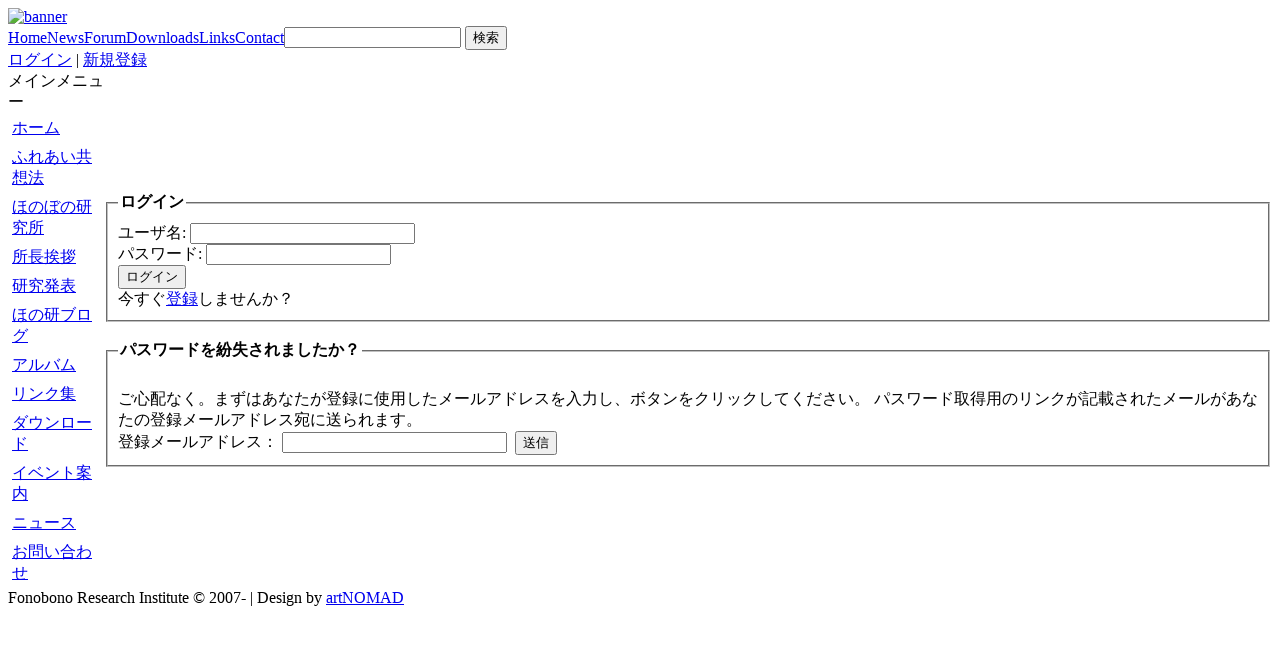

--- FILE ---
content_type: text/html
request_url: http://www.fonobono.org/modules/mylinks/modlink.php?lid=19
body_size: 903
content:
<html>
<head>
<meta http-equiv="Content-Type" content="text/html; charset=EUC-JP" />
<meta http-equiv="Refresh" content="2; url=http://www.fonobono.org/user.php?xoops_redirect=%2Fmodules%2Fmylinks%2Fmodlink.php%3Flid%3D19&amp;PHPSESSID=b0419d66883eeac269819927edeca0e0" />
<title></title>
</head>
<body>
<div style="text-align:center; background-color: #EBEBEB; border-top: 1px solid #FFFFFF; border-left: 1px solid #FFFFFF; border-right: 1px solid #AAAAAA; border-bottom: 1px solid #AAAAAA; font-weight : bold;">
  <h4>申し訳ございませんがあなたはこのページにはアクセスできません。<br />まず登録されるか、ログインして下さい。</h4>
  <p>ページが自動的に更新されない場合は<a href="http://www.fonobono.org/user.php?xoops_redirect=%2Fmodules%2Fmylinks%2Fmodlink.php%3Flid%3D19&amp;PHPSESSID=b0419d66883eeac269819927edeca0e0">ここ</a>をクリックしてください</p>
</div>
</body>
</html>

--- FILE ---
content_type: text/html; charset=EUC-JP
request_url: http://www.fonobono.org/user.php?xoops_redirect=%2Fmodules%2Fmylinks%2Fmodlink.php%3Flid%3D19&PHPSESSID=b0419d66883eeac269819927edeca0e0
body_size: 8085
content:
<!DOCTYPE html PUBLIC "-//W3C//DTD XHTML 1.0 Transitional//EN" "http://www.w3.org/TR/xhtml1/DTD/xhtml1-transitional.dtd">
<html xmlns="http://www.w3.org/1999/xhtml" xml:lang="ja" lang="ja">

<head>
<meta http-equiv="content-type" content="text/html; charset=EUC-JP" />
<meta http-equiv="content-language" content="ja" />
<meta http-equiv="content-style-type" content="text/css" />
<meta http-equiv="content-script-type" content="text/javascript" />
<meta name="robots" content="index,follow" />
<meta name="keywords" content="fonobono, coimagination method, prevention, rehabilitation, dementia, cognitive enhancement, communication, community, contents" />
<meta name="description" content="NPO法人ほのぼの研究所は、写真を用いる会話支援手法、共想法による認知症予防回復支援サービスについて実施研究ならびに実施研究支援を行っています。" />
<meta name="rating" content="general" />
<meta name="author" content="Fonobono Research Institute" />
<meta name="copyright" content="Copyright © 2007-" />
<meta name="generator" content="XOOPS" />
<title>Fonobono Research Institute - FRI</title>
<link href="http://www.fonobono.org/favicon.ico" rel="SHORTCUT ICON" />
<link rel="stylesheet" type="text/css" media="all" href="http://www.fonobono.org/xoops.css" />
<link rel="stylesheet" type="text/css" media="all" href="http://www.fonobono.org/themes/artnomad_v2/style.css" />
<script type="text/javascript" src="http://www.fonobono.org/themes/artnomad_v2/style.cssartnomad.js"></script>
<!-- RMV: added module header -->
 
<script type="text/javascript">
<!--
//--></script><script type="text/javascript" src="http://www.fonobono.org/include/xoops.js"></script><script type="text/javascript"><!--
//-->
</script>
</head>

<body> 
<!-- ヘッダの定義 -->
<div id="container">
	<div id="header"><a href="http://www.fonobono.org/"><img src="http://www.fonobono.org/themes/artnomad_v2/images/logo.jpg"  width="760" height="63" alt="banner" /></a></div>
	<table cellpadding="0" cellspacing="0" id="menubar" summary="メニューバー">
	<tr>
		<td class="menu"><a href="http://www.fonobono.org/">Home</a></td>
		<td class="menu"><a href="http://www.fonobono.org/modules/news/">News</a></td>
		<td class="menu"><a href="http://www.fonobono.org/modules/newbb/">Forum</a></td>
		<td class="menu"><a href="http://www.fonobono.org/modules/mydownloads/">Downloads</a></td>
		<td class="menu"><a href="http://www.fonobono.org/modules/mylinks/">Links</a></td>
		<td class="menu"><a href="http://www.fonobono.org/modules/contact/">Contact</a></td>
		<td id="search">
		<form class="searchbox" action="http://www.fonobono.org/search.php" method="get">
		<input type="text" name="query" size="20" />
		<input type="hidden" name="action" value="results" />
		<input name="submit" type="submit" value="検索" />
		</form>
		</td> 
	</tr> 
	</table>

	<div id="login"> 
				<a href="http://www.fonobono.org/user.php">ログイン</a>&nbsp;|&nbsp;<a href="http://www.fonobono.org/register.php">新規登録</a> 
			 
	</div>
	<!-- ヘッダ終わり -->

	<div id="tableTop">
		<div id="tableTopright"><img src="http://www.fonobono.org/themes/artnomad_v2/images/spacer.gif" width="8" height="8" alt="" /></div>
		<div id="tableTopleft"><img src="http://www.fonobono.org/themes/artnomad_v2/images/spacer.gif" width="8" height="8" alt="" /></div>
	</div>
	<table cellpadding="0" cellspacing="0" id="mainTable" summary="コンテンツ">
	<tr> 
		<td id="leftcolumn"> 
		<!-- 左ブロックの定義 -->
					<table cellpadding="0" cellspacing="0" summary="メニュー">
			<tr> 
				<td class="menuTopleft"><img src="http://www.fonobono.org/themes/artnomad_v2/images/spacer.gif" width="4" height="4" alt="" /></td>
				<td class="menuTopmiddle"><img src="http://www.fonobono.org/themes/artnomad_v2/images/spacer.gif" width="162" height="4" alt="" /></td>
				<td class="menuTopright"><img src="http://www.fonobono.org/themes/artnomad_v2/images/spacer.gif" width="4" height="4" alt="" /></td>
			</tr>
			<tr>
				<td colspan="3">
				<div class="blockTitle">メインメニュー</div>
				<div class="blockContent"><table cellspacing="0">
  <tr>
    <td id="mainmenu">
      <a class="menuTop" href="http://www.fonobono.org/">ホーム</a>
      <!-- start module menu loop -->
            <a class="menuMain" href="http://www.fonobono.org/modules/tinyd1/">ふれあい共想法</a>
                    <a class="menuMain" href="http://www.fonobono.org/modules/tinyd3/">ほのぼの研究所</a>
                    <a class="menuMain" href="http://www.fonobono.org/modules/tinyd0/">所長挨拶</a>
                    <a class="menuMain" href="http://www.fonobono.org/modules/tinyd2/">研究発表</a>
                    <a class="menuMain" href="http://www.fonobono.org/modules/d3blog/">ほの研ブログ</a>
                    <a class="menuMain" href="http://www.fonobono.org/modules/myalbum/">アルバム</a>
                    <a class="menuMain" href="http://www.fonobono.org/modules/mylinks/">リンク集</a>
                    <a class="menuMain" href="http://www.fonobono.org/modules/mydownloads/">ダウンロード</a>
                    <a class="menuMain" href="http://www.fonobono.org/modules/eguide/">イベント案内</a>
                    <a class="menuMain" href="http://www.fonobono.org/modules/news/">ニュース</a>
                    <a class="menuMain" href="http://www.fonobono.org/modules/tinyd4/">お問い合わせ</a>
                    <!-- end module menu loop -->
    </td>
  </tr>
</table></div>
			</td>
			</tr>
			<tr>
				<td class="menuBottomleft"><img src="http://www.fonobono.org/themes/artnomad_v2/images/spacer.gif" width="4" height="4" alt="" /></td>
				<td class="menuBottommiddle"><img src="http://www.fonobono.org/themes/artnomad_v2/images/spacer.gif" width="162" height="4" alt="" /></td>
				<td class="menuBottomright"><img src="http://www.fonobono.org/themes/artnomad_v2/images/spacer.gif" width="4" height="4" alt="" /></td>
			</tr>
		</table>
		<div class="space"><img src="http://www.fonobono.org/themes/artnomad_v2/images/spacer.gif" width="170" height="1" alt="" /></div>
				<!-- 左ブロック終わり -->
		</td>
		<td id="centercolumn"> 
		<!-- Display center blocks if any -->
		 
			<!-- End display center blocks -->
			<div id="content"><fieldset style="padding: 10px;">
  <legend style="font-weight: bold;">ログイン</legend>
  <form action="user.php" method="post">
    ユーザ名:  <input type="text" name="uname" size="26" maxlength="25" value="" /><br />
    パスワード:  <input type="password" name="pass" size="21" maxlength="32" /><br />
    <input type="hidden" name="op" value="login" />
    <input type="hidden" name="xoops_redirect" value="/modules/mylinks/modlink.php?lid=19" />
    <input type="submit" value="ログイン" />
  </form>
  <a name="lost"></a>
  <div>今すぐ<a href="register.php">登録</a>しませんか？<br /></div>
</fieldset>

<br />

<fieldset style="padding: 10px;">
  <legend style="font-weight: bold;">パスワードを紛失されましたか？</legend>
  <div><br />ご心配なく。まずはあなたが登録に使用したメールアドレスを入力し、ボタンをクリックしてください。 パスワード取得用のリンクが記載されたメールがあなたの登録メールアドレス宛に送られます。</div>
  <form action="lostpass.php" method="post">
    登録メールアドレス： <input type="text" name="email" size="26" maxlength="60" />&nbsp;&nbsp;<input type="hidden" name="op" value="mailpasswd" /><input type="submit" value="送信" />
  </form>
</fieldset></div>
			<div class="space"><img src="http://www.fonobono.org/themes/artnomad_v2/images/spacer.gif" width="1" height="1" alt="" /></div>
			</td>
					</tr>
	</table>

	<div id="tableBottom">
		<div id="tableBottomright"><img src="http://www.fonobono.org/themes/artnomad_v2/images/spacer.gif" width="8" height="8" alt="" /></div>
		<div id="tableBottomleft"><img src="http://www.fonobono.org/themes/artnomad_v2/images/spacer.gif" width="8" height="8" alt="" /></div>
	</div>
</div>

<!-- フッタの定義 -->
<div id="footer">
	Fonobono Research Institute © 2007-&nbsp;|&nbsp;Design by <a href="http://www.art-nomad.net" target="_blank">artNOMAD</a> 
</div>

</body>
</html>